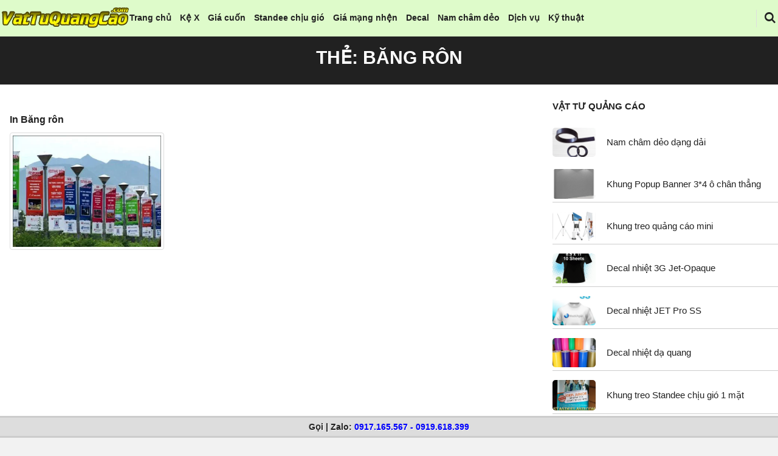

--- FILE ---
content_type: text/html; charset=UTF-8
request_url: https://vattuquangcao.com/tag/bang-ron/
body_size: 14272
content:
<!DOCTYPE html>
<html class="no-js" lang="vi">
<head>
<meta charset="UTF-8">
<meta name="viewport" content="width=device-width, initial-scale=1">
<link rel="profile" href="https://gmpg.org/xfn/11">
<meta name='robots' content='index, follow, max-image-preview:large, max-snippet:-1, max-video-preview:-1' />
<!-- This site is optimized with the Yoast SEO plugin v26.8 - https://yoast.com/product/yoast-seo-wordpress/ -->
<title>băng rôn - Vật Tư Quảng Cáo</title>
<meta name="description" content="băng rôn - Vật Tư Quảng Cáo - băng rôn tại Vật Tư Quảng Cáo" />
<link rel="canonical" href="https://vattuquangcao.com/tag/bang-ron/" />
<meta property="og:locale" content="vi_VN" />
<meta property="og:type" content="article" />
<meta property="og:title" content="băng rôn - Vật Tư Quảng Cáo" />
<meta property="og:description" content="băng rôn - Vật Tư Quảng Cáo - băng rôn tại Vật Tư Quảng Cáo" />
<meta property="og:url" content="https://vattuquangcao.com/tag/bang-ron/" />
<meta property="og:site_name" content="Vật Tư Quảng Cáo" />
<meta name="twitter:card" content="summary_large_image" />
<script type="application/ld+json" class="yoast-schema-graph">{"@context":"https://schema.org","@graph":[{"@type":"CollectionPage","@id":"https://vattuquangcao.com/tag/bang-ron/","url":"https://vattuquangcao.com/tag/bang-ron/","name":"băng rôn - Vật Tư Quảng Cáo","isPartOf":{"@id":"https://vattuquangcao.com/#website"},"primaryImageOfPage":{"@id":"https://vattuquangcao.com/tag/bang-ron/#primaryimage"},"image":{"@id":"https://vattuquangcao.com/tag/bang-ron/#primaryimage"},"thumbnailUrl":"https://vattuquangcao.com/wp-content/uploads/2014/11/dich-vu-treo-bang-ron-tron-goi.jpg","description":"băng rôn - Vật Tư Quảng Cáo - băng rôn tại Vật Tư Quảng Cáo","breadcrumb":{"@id":"https://vattuquangcao.com/tag/bang-ron/#breadcrumb"},"inLanguage":"vi"},{"@type":"ImageObject","inLanguage":"vi","@id":"https://vattuquangcao.com/tag/bang-ron/#primaryimage","url":"https://vattuquangcao.com/wp-content/uploads/2014/11/dich-vu-treo-bang-ron-tron-goi.jpg","contentUrl":"https://vattuquangcao.com/wp-content/uploads/2014/11/dich-vu-treo-bang-ron-tron-goi.jpg","width":450,"height":339},{"@type":"BreadcrumbList","@id":"https://vattuquangcao.com/tag/bang-ron/#breadcrumb","itemListElement":[{"@type":"ListItem","position":1,"name":"Vật Tư Quảng Cáo","item":"https://vattuquangcao.com/"},{"@type":"ListItem","position":2,"name":"băng rôn"}]},{"@type":"WebSite","@id":"https://vattuquangcao.com/#website","url":"https://vattuquangcao.com/","name":"Vật Tư Quảng Cáo","description":"","publisher":{"@id":"https://vattuquangcao.com/#organization"},"potentialAction":[{"@type":"SearchAction","target":{"@type":"EntryPoint","urlTemplate":"https://vattuquangcao.com/?s={search_term_string}"},"query-input":{"@type":"PropertyValueSpecification","valueRequired":true,"valueName":"search_term_string"}}],"inLanguage":"vi"},{"@type":"Organization","@id":"https://vattuquangcao.com/#organization","name":"Vật Tư Quảng Cáo","url":"https://vattuquangcao.com/","logo":{"@type":"ImageObject","inLanguage":"vi","@id":"https://vattuquangcao.com/#/schema/logo/image/","url":"https://vattuquangcao.com/wp-content/uploads/2020/06/logo-vattuquangcao.png","contentUrl":"https://vattuquangcao.com/wp-content/uploads/2020/06/logo-vattuquangcao.png","width":333,"height":56,"caption":"Vật Tư Quảng Cáo"},"image":{"@id":"https://vattuquangcao.com/#/schema/logo/image/"}}]}</script>
<!-- / Yoast SEO plugin. -->
<link rel="alternate" type="application/rss+xml" title="Dòng thông tin Vật Tư Quảng Cáo &raquo;" href="https://vattuquangcao.com/feed/" />
<link rel="alternate" type="application/rss+xml" title="Vật Tư Quảng Cáo &raquo; Dòng bình luận" href="https://vattuquangcao.com/comments/feed/" />
<link rel="alternate" type="application/rss+xml" title="Dòng thông tin cho Thẻ Vật Tư Quảng Cáo &raquo; băng rôn" href="https://vattuquangcao.com/tag/bang-ron/feed/" />
<style id='wp-img-auto-sizes-contain-inline-css'>
img:is([sizes=auto i],[sizes^="auto," i]){contain-intrinsic-size:3000px 1500px}
/*# sourceURL=wp-img-auto-sizes-contain-inline-css */
</style>
<!-- <link rel='stylesheet' id='pt-cv-public-style-css' href='https://vattuquangcao.com/wp-content/plugins/content-views-query-and-display-post-page/public/assets/css/cv.css?ver=4.3' media='all' /> -->
<!-- <link rel='stylesheet' id='pt-cv-public-pro-style-css' href='https://vattuquangcao.com/wp-content/plugins/pt-content-views-pro/public/assets/css/cvpro.min.css?ver=6.2' media='all' /> -->
<link rel="stylesheet" type="text/css" href="//vattuquangcao.com/wp-content/cache/wpfc-minified/9k0ypbdc/e53k9.css" media="all"/>
<style id='wp-block-library-inline-css'>
:root{--wp-block-synced-color:#7a00df;--wp-block-synced-color--rgb:122,0,223;--wp-bound-block-color:var(--wp-block-synced-color);--wp-editor-canvas-background:#ddd;--wp-admin-theme-color:#007cba;--wp-admin-theme-color--rgb:0,124,186;--wp-admin-theme-color-darker-10:#006ba1;--wp-admin-theme-color-darker-10--rgb:0,107,160.5;--wp-admin-theme-color-darker-20:#005a87;--wp-admin-theme-color-darker-20--rgb:0,90,135;--wp-admin-border-width-focus:2px}@media (min-resolution:192dpi){:root{--wp-admin-border-width-focus:1.5px}}.wp-element-button{cursor:pointer}:root .has-very-light-gray-background-color{background-color:#eee}:root .has-very-dark-gray-background-color{background-color:#313131}:root .has-very-light-gray-color{color:#eee}:root .has-very-dark-gray-color{color:#313131}:root .has-vivid-green-cyan-to-vivid-cyan-blue-gradient-background{background:linear-gradient(135deg,#00d084,#0693e3)}:root .has-purple-crush-gradient-background{background:linear-gradient(135deg,#34e2e4,#4721fb 50%,#ab1dfe)}:root .has-hazy-dawn-gradient-background{background:linear-gradient(135deg,#faaca8,#dad0ec)}:root .has-subdued-olive-gradient-background{background:linear-gradient(135deg,#fafae1,#67a671)}:root .has-atomic-cream-gradient-background{background:linear-gradient(135deg,#fdd79a,#004a59)}:root .has-nightshade-gradient-background{background:linear-gradient(135deg,#330968,#31cdcf)}:root .has-midnight-gradient-background{background:linear-gradient(135deg,#020381,#2874fc)}:root{--wp--preset--font-size--normal:16px;--wp--preset--font-size--huge:42px}.has-regular-font-size{font-size:1em}.has-larger-font-size{font-size:2.625em}.has-normal-font-size{font-size:var(--wp--preset--font-size--normal)}.has-huge-font-size{font-size:var(--wp--preset--font-size--huge)}.has-text-align-center{text-align:center}.has-text-align-left{text-align:left}.has-text-align-right{text-align:right}.has-fit-text{white-space:nowrap!important}#end-resizable-editor-section{display:none}.aligncenter{clear:both}.items-justified-left{justify-content:flex-start}.items-justified-center{justify-content:center}.items-justified-right{justify-content:flex-end}.items-justified-space-between{justify-content:space-between}.screen-reader-text{border:0;clip-path:inset(50%);height:1px;margin:-1px;overflow:hidden;padding:0;position:absolute;width:1px;word-wrap:normal!important}.screen-reader-text:focus{background-color:#ddd;clip-path:none;color:#444;display:block;font-size:1em;height:auto;left:5px;line-height:normal;padding:15px 23px 14px;text-decoration:none;top:5px;width:auto;z-index:100000}html :where(.has-border-color){border-style:solid}html :where([style*=border-top-color]){border-top-style:solid}html :where([style*=border-right-color]){border-right-style:solid}html :where([style*=border-bottom-color]){border-bottom-style:solid}html :where([style*=border-left-color]){border-left-style:solid}html :where([style*=border-width]){border-style:solid}html :where([style*=border-top-width]){border-top-style:solid}html :where([style*=border-right-width]){border-right-style:solid}html :where([style*=border-bottom-width]){border-bottom-style:solid}html :where([style*=border-left-width]){border-left-style:solid}html :where(img[class*=wp-image-]){height:auto;max-width:100%}:where(figure){margin:0 0 1em}html :where(.is-position-sticky){--wp-admin--admin-bar--position-offset:var(--wp-admin--admin-bar--height,0px)}@media screen and (max-width:600px){html :where(.is-position-sticky){--wp-admin--admin-bar--position-offset:0px}}
/*# sourceURL=wp-block-library-inline-css */
</style><style id='global-styles-inline-css'>
:root{--wp--preset--aspect-ratio--square: 1;--wp--preset--aspect-ratio--4-3: 4/3;--wp--preset--aspect-ratio--3-4: 3/4;--wp--preset--aspect-ratio--3-2: 3/2;--wp--preset--aspect-ratio--2-3: 2/3;--wp--preset--aspect-ratio--16-9: 16/9;--wp--preset--aspect-ratio--9-16: 9/16;--wp--preset--color--black: #000000;--wp--preset--color--cyan-bluish-gray: #abb8c3;--wp--preset--color--white: #ffffff;--wp--preset--color--pale-pink: #f78da7;--wp--preset--color--vivid-red: #cf2e2e;--wp--preset--color--luminous-vivid-orange: #ff6900;--wp--preset--color--luminous-vivid-amber: #fcb900;--wp--preset--color--light-green-cyan: #7bdcb5;--wp--preset--color--vivid-green-cyan: #00d084;--wp--preset--color--pale-cyan-blue: #8ed1fc;--wp--preset--color--vivid-cyan-blue: #0693e3;--wp--preset--color--vivid-purple: #9b51e0;--wp--preset--gradient--vivid-cyan-blue-to-vivid-purple: linear-gradient(135deg,rgb(6,147,227) 0%,rgb(155,81,224) 100%);--wp--preset--gradient--light-green-cyan-to-vivid-green-cyan: linear-gradient(135deg,rgb(122,220,180) 0%,rgb(0,208,130) 100%);--wp--preset--gradient--luminous-vivid-amber-to-luminous-vivid-orange: linear-gradient(135deg,rgb(252,185,0) 0%,rgb(255,105,0) 100%);--wp--preset--gradient--luminous-vivid-orange-to-vivid-red: linear-gradient(135deg,rgb(255,105,0) 0%,rgb(207,46,46) 100%);--wp--preset--gradient--very-light-gray-to-cyan-bluish-gray: linear-gradient(135deg,rgb(238,238,238) 0%,rgb(169,184,195) 100%);--wp--preset--gradient--cool-to-warm-spectrum: linear-gradient(135deg,rgb(74,234,220) 0%,rgb(151,120,209) 20%,rgb(207,42,186) 40%,rgb(238,44,130) 60%,rgb(251,105,98) 80%,rgb(254,248,76) 100%);--wp--preset--gradient--blush-light-purple: linear-gradient(135deg,rgb(255,206,236) 0%,rgb(152,150,240) 100%);--wp--preset--gradient--blush-bordeaux: linear-gradient(135deg,rgb(254,205,165) 0%,rgb(254,45,45) 50%,rgb(107,0,62) 100%);--wp--preset--gradient--luminous-dusk: linear-gradient(135deg,rgb(255,203,112) 0%,rgb(199,81,192) 50%,rgb(65,88,208) 100%);--wp--preset--gradient--pale-ocean: linear-gradient(135deg,rgb(255,245,203) 0%,rgb(182,227,212) 50%,rgb(51,167,181) 100%);--wp--preset--gradient--electric-grass: linear-gradient(135deg,rgb(202,248,128) 0%,rgb(113,206,126) 100%);--wp--preset--gradient--midnight: linear-gradient(135deg,rgb(2,3,129) 0%,rgb(40,116,252) 100%);--wp--preset--font-size--small: 13px;--wp--preset--font-size--medium: 20px;--wp--preset--font-size--large: 36px;--wp--preset--font-size--x-large: 42px;--wp--preset--spacing--20: 0.44rem;--wp--preset--spacing--30: 0.67rem;--wp--preset--spacing--40: 1rem;--wp--preset--spacing--50: 1.5rem;--wp--preset--spacing--60: 2.25rem;--wp--preset--spacing--70: 3.38rem;--wp--preset--spacing--80: 5.06rem;--wp--preset--shadow--natural: 6px 6px 9px rgba(0, 0, 0, 0.2);--wp--preset--shadow--deep: 12px 12px 50px rgba(0, 0, 0, 0.4);--wp--preset--shadow--sharp: 6px 6px 0px rgba(0, 0, 0, 0.2);--wp--preset--shadow--outlined: 6px 6px 0px -3px rgb(255, 255, 255), 6px 6px rgb(0, 0, 0);--wp--preset--shadow--crisp: 6px 6px 0px rgb(0, 0, 0);}:where(.is-layout-flex){gap: 0.5em;}:where(.is-layout-grid){gap: 0.5em;}body .is-layout-flex{display: flex;}.is-layout-flex{flex-wrap: wrap;align-items: center;}.is-layout-flex > :is(*, div){margin: 0;}body .is-layout-grid{display: grid;}.is-layout-grid > :is(*, div){margin: 0;}:where(.wp-block-columns.is-layout-flex){gap: 2em;}:where(.wp-block-columns.is-layout-grid){gap: 2em;}:where(.wp-block-post-template.is-layout-flex){gap: 1.25em;}:where(.wp-block-post-template.is-layout-grid){gap: 1.25em;}.has-black-color{color: var(--wp--preset--color--black) !important;}.has-cyan-bluish-gray-color{color: var(--wp--preset--color--cyan-bluish-gray) !important;}.has-white-color{color: var(--wp--preset--color--white) !important;}.has-pale-pink-color{color: var(--wp--preset--color--pale-pink) !important;}.has-vivid-red-color{color: var(--wp--preset--color--vivid-red) !important;}.has-luminous-vivid-orange-color{color: var(--wp--preset--color--luminous-vivid-orange) !important;}.has-luminous-vivid-amber-color{color: var(--wp--preset--color--luminous-vivid-amber) !important;}.has-light-green-cyan-color{color: var(--wp--preset--color--light-green-cyan) !important;}.has-vivid-green-cyan-color{color: var(--wp--preset--color--vivid-green-cyan) !important;}.has-pale-cyan-blue-color{color: var(--wp--preset--color--pale-cyan-blue) !important;}.has-vivid-cyan-blue-color{color: var(--wp--preset--color--vivid-cyan-blue) !important;}.has-vivid-purple-color{color: var(--wp--preset--color--vivid-purple) !important;}.has-black-background-color{background-color: var(--wp--preset--color--black) !important;}.has-cyan-bluish-gray-background-color{background-color: var(--wp--preset--color--cyan-bluish-gray) !important;}.has-white-background-color{background-color: var(--wp--preset--color--white) !important;}.has-pale-pink-background-color{background-color: var(--wp--preset--color--pale-pink) !important;}.has-vivid-red-background-color{background-color: var(--wp--preset--color--vivid-red) !important;}.has-luminous-vivid-orange-background-color{background-color: var(--wp--preset--color--luminous-vivid-orange) !important;}.has-luminous-vivid-amber-background-color{background-color: var(--wp--preset--color--luminous-vivid-amber) !important;}.has-light-green-cyan-background-color{background-color: var(--wp--preset--color--light-green-cyan) !important;}.has-vivid-green-cyan-background-color{background-color: var(--wp--preset--color--vivid-green-cyan) !important;}.has-pale-cyan-blue-background-color{background-color: var(--wp--preset--color--pale-cyan-blue) !important;}.has-vivid-cyan-blue-background-color{background-color: var(--wp--preset--color--vivid-cyan-blue) !important;}.has-vivid-purple-background-color{background-color: var(--wp--preset--color--vivid-purple) !important;}.has-black-border-color{border-color: var(--wp--preset--color--black) !important;}.has-cyan-bluish-gray-border-color{border-color: var(--wp--preset--color--cyan-bluish-gray) !important;}.has-white-border-color{border-color: var(--wp--preset--color--white) !important;}.has-pale-pink-border-color{border-color: var(--wp--preset--color--pale-pink) !important;}.has-vivid-red-border-color{border-color: var(--wp--preset--color--vivid-red) !important;}.has-luminous-vivid-orange-border-color{border-color: var(--wp--preset--color--luminous-vivid-orange) !important;}.has-luminous-vivid-amber-border-color{border-color: var(--wp--preset--color--luminous-vivid-amber) !important;}.has-light-green-cyan-border-color{border-color: var(--wp--preset--color--light-green-cyan) !important;}.has-vivid-green-cyan-border-color{border-color: var(--wp--preset--color--vivid-green-cyan) !important;}.has-pale-cyan-blue-border-color{border-color: var(--wp--preset--color--pale-cyan-blue) !important;}.has-vivid-cyan-blue-border-color{border-color: var(--wp--preset--color--vivid-cyan-blue) !important;}.has-vivid-purple-border-color{border-color: var(--wp--preset--color--vivid-purple) !important;}.has-vivid-cyan-blue-to-vivid-purple-gradient-background{background: var(--wp--preset--gradient--vivid-cyan-blue-to-vivid-purple) !important;}.has-light-green-cyan-to-vivid-green-cyan-gradient-background{background: var(--wp--preset--gradient--light-green-cyan-to-vivid-green-cyan) !important;}.has-luminous-vivid-amber-to-luminous-vivid-orange-gradient-background{background: var(--wp--preset--gradient--luminous-vivid-amber-to-luminous-vivid-orange) !important;}.has-luminous-vivid-orange-to-vivid-red-gradient-background{background: var(--wp--preset--gradient--luminous-vivid-orange-to-vivid-red) !important;}.has-very-light-gray-to-cyan-bluish-gray-gradient-background{background: var(--wp--preset--gradient--very-light-gray-to-cyan-bluish-gray) !important;}.has-cool-to-warm-spectrum-gradient-background{background: var(--wp--preset--gradient--cool-to-warm-spectrum) !important;}.has-blush-light-purple-gradient-background{background: var(--wp--preset--gradient--blush-light-purple) !important;}.has-blush-bordeaux-gradient-background{background: var(--wp--preset--gradient--blush-bordeaux) !important;}.has-luminous-dusk-gradient-background{background: var(--wp--preset--gradient--luminous-dusk) !important;}.has-pale-ocean-gradient-background{background: var(--wp--preset--gradient--pale-ocean) !important;}.has-electric-grass-gradient-background{background: var(--wp--preset--gradient--electric-grass) !important;}.has-midnight-gradient-background{background: var(--wp--preset--gradient--midnight) !important;}.has-small-font-size{font-size: var(--wp--preset--font-size--small) !important;}.has-medium-font-size{font-size: var(--wp--preset--font-size--medium) !important;}.has-large-font-size{font-size: var(--wp--preset--font-size--large) !important;}.has-x-large-font-size{font-size: var(--wp--preset--font-size--x-large) !important;}
/*# sourceURL=global-styles-inline-css */
</style>
<style id='classic-theme-styles-inline-css'>
/*! This file is auto-generated */
.wp-block-button__link{color:#fff;background-color:#32373c;border-radius:9999px;box-shadow:none;text-decoration:none;padding:calc(.667em + 2px) calc(1.333em + 2px);font-size:1.125em}.wp-block-file__button{background:#32373c;color:#fff;text-decoration:none}
/*# sourceURL=/wp-includes/css/classic-themes.min.css */
</style>
<!-- <link rel='stylesheet' id='wp-components-css' href='https://vattuquangcao.com/wp-includes/css/dist/components/style.min.css?ver=09fc97ac74da208565c1b8f0f423aa35' media='all' /> -->
<!-- <link rel='stylesheet' id='wp-preferences-css' href='https://vattuquangcao.com/wp-includes/css/dist/preferences/style.min.css?ver=09fc97ac74da208565c1b8f0f423aa35' media='all' /> -->
<!-- <link rel='stylesheet' id='wp-block-editor-css' href='https://vattuquangcao.com/wp-includes/css/dist/block-editor/style.min.css?ver=09fc97ac74da208565c1b8f0f423aa35' media='all' /> -->
<!-- <link rel='stylesheet' id='wp-reusable-blocks-css' href='https://vattuquangcao.com/wp-includes/css/dist/reusable-blocks/style.min.css?ver=09fc97ac74da208565c1b8f0f423aa35' media='all' /> -->
<!-- <link rel='stylesheet' id='wp-patterns-css' href='https://vattuquangcao.com/wp-includes/css/dist/patterns/style.min.css?ver=09fc97ac74da208565c1b8f0f423aa35' media='all' /> -->
<!-- <link rel='stylesheet' id='wp-editor-css' href='https://vattuquangcao.com/wp-includes/css/dist/editor/style.min.css?ver=09fc97ac74da208565c1b8f0f423aa35' media='all' /> -->
<!-- <link rel='stylesheet' id='drop_shadow_block-style-css-css' href='https://vattuquangcao.com/wp-content/plugins/drop-shadow-boxes/block/blocks.style.build.css?ver=1.7.14' media='all' /> -->
<!-- <link rel='stylesheet' id='ez-toc-css' href='https://vattuquangcao.com/wp-content/plugins/easy-table-of-contents/assets/css/screen.min.css?ver=2.0.80' media='all' /> -->
<link rel="stylesheet" type="text/css" href="//vattuquangcao.com/wp-content/cache/wpfc-minified/k25h9ql8/e4zjs.css" media="all"/>
<style id='ez-toc-inline-css'>
div#ez-toc-container .ez-toc-title {font-size: 120%;}div#ez-toc-container .ez-toc-title {font-weight: 500;}div#ez-toc-container ul li , div#ez-toc-container ul li a {font-size: 95%;}div#ez-toc-container ul li , div#ez-toc-container ul li a {font-weight: 500;}div#ez-toc-container nav ul ul li {font-size: 90%;}div#ez-toc-container {width: 96%;}.ez-toc-box-title {font-weight: bold; margin-bottom: 10px; text-align: center; text-transform: uppercase; letter-spacing: 1px; color: #666; padding-bottom: 5px;position:absolute;top:-4%;left:5%;background-color: inherit;transition: top 0.3s ease;}.ez-toc-box-title.toc-closed {top:-25%;}
.ez-toc-container-direction {direction: ltr;}.ez-toc-counter ul{counter-reset: item ;}.ez-toc-counter nav ul li a::before {content: counters(item, '.', decimal) '. ';display: inline-block;counter-increment: item;flex-grow: 0;flex-shrink: 0;margin-right: .2em; float: left; }.ez-toc-widget-direction {direction: ltr;}.ez-toc-widget-container ul{counter-reset: item ;}.ez-toc-widget-container nav ul li a::before {content: counters(item, '.', decimal) '. ';display: inline-block;counter-increment: item;flex-grow: 0;flex-shrink: 0;margin-right: .2em; float: left; }
/*# sourceURL=ez-toc-inline-css */
</style>
<!-- <link rel='stylesheet' id='outbuilt-style-css' href='https://vattuquangcao.com/wp-content/themes/outbuilt/style.css?ver=1.0.6' media='all' /> -->
<!-- <link rel='stylesheet' id='outbuilt-magnific-popup-css-css' href='https://vattuquangcao.com/wp-content/themes/outbuilt/assets/css/magnific-popup.css?ver=1.0.6' media='all' /> -->
<!-- <link rel='stylesheet' id='jquery-lazyloadxt-spinner-css-css' href='//vattuquangcao.com/wp-content/plugins/a3-lazy-load/assets/css/jquery.lazyloadxt.spinner.css?ver=09fc97ac74da208565c1b8f0f423aa35' media='all' /> -->
<!-- <link rel='stylesheet' id='a3a3_lazy_load-css' href='//vattuquangcao.com/wp-content/uploads/sass/a3_lazy_load.min.css?ver=1595045156' media='all' /> -->
<link rel="stylesheet" type="text/css" href="//vattuquangcao.com/wp-content/cache/wpfc-minified/ef9lr77m/btf8k.css" media="all"/>
<script src='//vattuquangcao.com/wp-content/cache/wpfc-minified/f3ycz935/btf8k.js' type="text/javascript"></script>
<!-- <script src="https://vattuquangcao.com/wp-includes/js/jquery/jquery.min.js?ver=3.7.1" id="jquery-core-js"></script> -->
<!-- <script src="https://vattuquangcao.com/wp-includes/js/jquery/jquery-migrate.min.js?ver=3.4.1" id="jquery-migrate-js"></script> -->
<script id="jquery-lazyloadxt-js-extra">
var a3_lazyload_params = {"apply_images":"1","apply_videos":"1"};
//# sourceURL=jquery-lazyloadxt-js-extra
</script>
<script src='//vattuquangcao.com/wp-content/cache/wpfc-minified/7y0verh0/btf8k.js' type="text/javascript"></script>
<!-- <script src="//vattuquangcao.com/wp-content/plugins/a3-lazy-load/assets/js/jquery.lazyloadxt.extra.min.js?ver=2.7.6" id="jquery-lazyloadxt-js"></script> -->
<!-- <script src="//vattuquangcao.com/wp-content/plugins/a3-lazy-load/assets/js/jquery.lazyloadxt.srcset.min.js?ver=2.7.6" id="jquery-lazyloadxt-srcset-js"></script> -->
<script id="jquery-lazyloadxt-extend-js-extra">
var a3_lazyload_extend_params = {"edgeY":"0","horizontal_container_classnames":""};
//# sourceURL=jquery-lazyloadxt-extend-js-extra
</script>
<script src='//vattuquangcao.com/wp-content/cache/wpfc-minified/dt23x3bg/btf8k.js' type="text/javascript"></script>
<!-- <script src="//vattuquangcao.com/wp-content/plugins/a3-lazy-load/assets/js/jquery.lazyloadxt.extend.js?ver=2.7.6" id="jquery-lazyloadxt-extend-js"></script> -->
<link rel="https://api.w.org/" href="https://vattuquangcao.com/wp-json/" /><link rel="alternate" title="JSON" type="application/json" href="https://vattuquangcao.com/wp-json/wp/v2/tags/198" /><link rel="icon" href="https://vattuquangcao.com/wp-content/uploads/2020/06/cropped-logo-onboom-333-32x32.png" sizes="32x32" />
<link rel="icon" href="https://vattuquangcao.com/wp-content/uploads/2020/06/cropped-logo-onboom-333-192x192.png" sizes="192x192" />
<link rel="apple-touch-icon" href="https://vattuquangcao.com/wp-content/uploads/2020/06/cropped-logo-onboom-333-180x180.png" />
<meta name="msapplication-TileImage" content="https://vattuquangcao.com/wp-content/uploads/2020/06/cropped-logo-onboom-333-270x270.png" />
<style id="wp-custom-css">
.site-header .container {
min-height: 6rem;
}
.featured-posts {
margin-bottom: 2rem;
}
.entry-meta, .events.list-style .event-meta, .events.grid-style .event-meta, .posts-grid.overlay-style .entry-header {
display: none;
}
.archive-header {
margin-bottom: 2rem;
min-height: 3rem;
padding: 1.5rem 0;
}
.content-area {
margin-bottom: 2rem;
max-width: 100% !important;
}
.site-content {
margin-bottom: -4rem;
}
.outbuilt-recent-posts .recent-posts-info {
display: none;
}
.outbuilt-recent-posts.classic li {
display: flex;
align-items: center;
justify-content: center;
border-top: 0;
}
table th, table td {
padding: 0.5rem 0.4rem;
text-align: left;
vertical-align: middle;
font-size: 14px;
border: 1px solid #ddd;
}
.widget li {
padding: .5rem 0;
border-bottom: 1px solid #ccc;
}
.widget.widget_text a, .widget.widget_custom_html a {
border-bottom: none;
}
.pt-cv-thumbnail.pull-left {
max-width: 60px !important;
margin-top: 10px !important;
}
.sidebar-footer {
padding: 2rem 0 0;
}
.right-sidebar .widget-area {
padding-left: 2rem;
}
.footer-box {
z-index: 8888;
position: fixed;
bottom: 0;
width: 100%;
right: 0;
left: 0;
height: auto;
display: block;
float: center;
text-align: center;
font-size: 14px;
color: #222;
text-shadow: -1px -1px 0px #ccc, 1px 1px 0px #fcfcfc, 1px 1px 0px #ccc;
font-weight: 600;
background-color: #ddd;
border-top: 3px solid #ccc;
border-bottom: 3px solid #ccc;
margin: 0;
padding: 1px 0;
}
.footer-text a {
color: white !important;
}		</style>
<style id="kirki-inline-styles">@media (min-width: 1200px){.container, .elementor-section.elementor-section-boxed > .elementor-container{max-width:128rem;}}.site-header{background-color:#defbca;}.site-title a{font-family:-apple-system, BlinkMacSystemFont, "Segoe UI", Roboto, Oxygen-Sans, Ubuntu, Cantarell, "Helvetica Neue", sans-serif!important;font-size:30px!important;font-weight:700;letter-spacing:0px!important;text-transform:uppercase!important;color:#212121!important;}.menu-primary-items a{font-family:-apple-system, BlinkMacSystemFont, "Segoe UI", Roboto, Oxygen-Sans, Ubuntu, Cantarell, "Helvetica Neue", sans-serif!important;font-size:14px!important;font-weight:700;letter-spacing:0px!important;}.menu-primary-items li{margin-right:1rem;}.menu-mobile-items a{font-family:-apple-system, BlinkMacSystemFont, "Segoe UI", Roboto, Oxygen-Sans, Ubuntu, Cantarell, "Helvetica Neue", sans-serif!important;font-size:14px!important;font-weight:700;letter-spacing:0px!important;text-transform:none!important;}.mobile-navigation .menu-mobile{background-color:#31610e;}.archive-header .archive-title{font-family:-apple-system, BlinkMacSystemFont, "Segoe UI", Roboto, Oxygen-Sans, Ubuntu, Cantarell, "Helvetica Neue", sans-serif;font-size:30px;font-weight:700;letter-spacing:0px;text-transform:uppercase;color:#ffffff;}#tribe-events-content a,.author-bio .author-social-links a:hover,.author-bio .description .name a:hover,.contact-info-widget.default i,.entry-content a,.entry-meta .sermon-speaker a,.entry-meta a:hover,.entry-meta a:visited:hover,.footer-text a,.logged-in-as a,.menu a:hover,.menu li.current-menu-item > a,.menu li:hover > a,.more-link,.more-link:visited,.outbuilt-recent-posts .recent-posts-comments a:hover,.pagination .page-numbers.current,.pagination .page-numbers:hover,.post-carousel .cat-links a,.post-featured .entry-title a:hover,.post-featured-grid .entry-title a:hover,.post-pagination .post-detail a,.post-slider .entry-title a:hover,.search-icon .search-toggle:hover,.search-icon .search-toggle:visited:hover,.sidebar-footer .widget a:hover,.sidebar-footer a:hover,.single-tribe_events a.tribe-events-gcal,.single-tribe_events a.tribe-events-gcal:hover,.single-tribe_events a.tribe-events-ical,.single-tribe_events a.tribe-events-ical:hover,.tag-links a,.tribe-events .tribe-events-c-ical__link,.tribe-events-back a:visited,.widget a:hover,.widget-tj-recent-posts .tj-recent-posts .recent-posts-comments a:hover,.woocommerce-account .woocommerce-MyAccount-navigation li.is-active a,.woocommerce-account .woocommerce-MyAccount-navigation li.is-active a:hover,a:hover,a:visited:hover{color:#2d6703;}.author-badge,.back-to-top,.button:focus,.button:hover,.cat-links.cat-bg a,.contact-info-widget li.skype a,.menu li.btn a,.mobile-navigation .menu-mobile,.percentage-type .review-bar .bar,.point-type .review-bar .bar,.review-heading,.review-score,.site-header-cart .cart-contents .count,.site-header-cart .woocommerce-mini-cart__buttons a.checkout,.site-header-cart .woocommerce-mini-cart__buttons a:hover,.site-header-cart .woocommerce-mini-cart__buttons a:visited:hover,.tribe-common .tribe-common-c-btn,.tribe-common .tribe-common-c-btn:hover,.tribe-common a.tribe-common-c-btn,.tribe-common a.tribe-common-c-btn:hover,.tribe-events .tribe-events-c-ical__link:hover,.wc-button-actions li i:hover,::-moz-selection,::selection,button.mfp-close:hover,button:focus,button:hover,input[type="button"]:focus,input[type="button"]:hover,input[type="reset"]:focus,input[type="reset"]:hover,input[type="submit"]:focus,input[type="submit"]:hover{background-color:#2d6703;}.menu .sub-menu li:hover,.more-link,.tribe-events .tribe-events-c-ical__link,.widget-title::after{border-color:#2d6703;}body{font-family:-apple-system, BlinkMacSystemFont, "Segoe UI", Roboto, Oxygen-Sans, Ubuntu, Cantarell, "Helvetica Neue", sans-serif;font-size:16px;font-weight:400;letter-spacing:0px;text-transform:none;}h1,h1 a,h1 a:visited,h2,h2 a,h2 a:visited,h3,h3 a,h3 a:visited,h4,h4 a,h4 a:visited,h5,h5 a,h5 a:visited,h6,h6 a,h6 a:visited{font-family:-apple-system, BlinkMacSystemFont, "Segoe UI", Roboto, Oxygen-Sans, Ubuntu, Cantarell, "Helvetica Neue", sans-serif;font-weight:700;letter-spacing:0px;text-transform:none;}.button,.contact-info-widget li.skype a,button,input[type="button"],input[type="reset"],input[type="submit"]{font-family:-apple-system, BlinkMacSystemFont, "Segoe UI", Roboto, Oxygen-Sans, Ubuntu, Cantarell, "Helvetica Neue", sans-serif;font-size:13px;font-weight:400;letter-spacing:0px;line-height:1;text-transform:uppercase;}.widget-title{font-family:-apple-system, BlinkMacSystemFont, "Segoe UI", Roboto, Oxygen-Sans, Ubuntu, Cantarell, "Helvetica Neue", sans-serif;font-size:15px;font-weight:700;letter-spacing:0px;text-transform:uppercase;color:#212121;}.sidebar-footer{background-color:#456f29;}.sidebar-footer .widget-title{font-family:-apple-system, BlinkMacSystemFont, "Segoe UI", Roboto, Oxygen-Sans, Ubuntu, Cantarell, "Helvetica Neue", sans-serif;font-size:15px;font-weight:700;letter-spacing:0px;text-transform:uppercase;color:#ffffff;}.copyright{font-family:-apple-system, BlinkMacSystemFont, "Segoe UI", Roboto, Oxygen-Sans, Ubuntu, Cantarell, "Helvetica Neue", sans-serif;font-size:13px;font-weight:400;letter-spacing:0px;text-transform:none;}</style><!-- <link rel='stylesheet' id='dropshadowboxes_css-css' href='https://vattuquangcao.com/wp-content/plugins/drop-shadow-boxes/css/dropshadowboxes.css?ver=1.7.14' media='all' /> -->
<link rel="stylesheet" type="text/css" href="//vattuquangcao.com/wp-content/cache/wpfc-minified/k2rtd3sh/btf8k.css" media="all"/>
</head>
<body data-rsssl=1 class="archive tag tag-bang-ron tag-198 wp-custom-logo wp-embed-responsive wp-theme-outbuilt outbuilt-theme full-width-container right-sidebar">
<div class="page-loading">
<div class="loader">
<svg class="circular" viewBox="25 25 50 50">
<circle class="path" cx="50" cy="50" r="20" fill="none" stroke-width="2" stroke-miterlimit="10" />
</svg>
</div>
</div>
<div id="page" class="site">
<nav class="mobile-navigation">
<a href="#" class="menu-mobile"><i class="icon-cancel"></i> Close Menu</a>
<div class="icon-navigation">
<form id="searchform-mobile" method="get" action="https://vattuquangcao.com/">
<input class="search-field" type="search" name="s" id="s" placeholder="Press enter to search &hellip;" autocomplete="off" value="" title="Search for:">
</form>
</div>
<ul id="menu-mobile-items" class="menu-mobile-items"><li id="menu-item-7" class="menu-item menu-item-type-custom menu-item-object-custom menu-item-home menu-item-7"><a href="https://vattuquangcao.com">Trang chủ</a></li>
<li id="menu-item-10" class="menu-item menu-item-type-taxonomy menu-item-object-category menu-item-10"><a href="https://vattuquangcao.com/v/vat-tu-quang-cao/ke-x/">Kệ X</a></li>
<li id="menu-item-9" class="menu-item menu-item-type-taxonomy menu-item-object-category menu-item-9"><a href="https://vattuquangcao.com/v/vat-tu-quang-cao/gia-cuon/">Giá cuốn</a></li>
<li id="menu-item-208" class="menu-item menu-item-type-taxonomy menu-item-object-category menu-item-208"><a href="https://vattuquangcao.com/v/vat-tu-quang-cao/standee-chiu-gio/">Standee chịu gió</a></li>
<li id="menu-item-327" class="menu-item menu-item-type-taxonomy menu-item-object-category menu-item-327"><a href="https://vattuquangcao.com/v/vat-tu-quang-cao/gia-mang-nhen-popup-banner/">Giá mạng nhện</a></li>
<li id="menu-item-321" class="menu-item menu-item-type-taxonomy menu-item-object-category menu-item-321"><a href="https://vattuquangcao.com/v/vat-tu-quang-cao/decal-2/">Decal</a></li>
<li id="menu-item-2354" class="menu-item menu-item-type-taxonomy menu-item-object-category menu-item-2354"><a href="https://vattuquangcao.com/v/vat-tu-quang-cao/nam-cham-deo/">Nam châm dẻo</a></li>
<li id="menu-item-2603" class="menu-item menu-item-type-taxonomy menu-item-object-category menu-item-2603"><a href="https://vattuquangcao.com/v/dich-vu/">Dịch vụ</a></li>
<li id="menu-item-2602" class="menu-item menu-item-type-taxonomy menu-item-object-category menu-item-2602"><a href="https://vattuquangcao.com/v/huong-dan-ky-thuat/">Kỹ thuật</a></li>
</ul>    </nav>
<div class="wide-container">
<header id="masthead" class="site-header">
<div class="container">
<div class="site-branding">
<div class="logo">
<a href="https://vattuquangcao.com" rel="home">
<img srcset="https://vattuquangcao.com/wp-content/uploads/2020/06/logo-vattuquangcao.png 2x" src="https://vattuquangcao.com/wp-content/uploads/2020/06/cropped-logo-vattuquangcao-2.png" alt="Vật Tư Quảng Cáo" />
</a>
</div>
</div>
<nav class="main-navigation" id="site-navigation">
<ul id="menu-primary-items" class="menu-primary-items menu"><li class="menu-item menu-item-type-custom menu-item-object-custom menu-item-home menu-item-7"><a href="https://vattuquangcao.com">Trang chủ</a></li>
<li class="menu-item menu-item-type-taxonomy menu-item-object-category menu-item-10"><a href="https://vattuquangcao.com/v/vat-tu-quang-cao/ke-x/">Kệ X</a></li>
<li class="menu-item menu-item-type-taxonomy menu-item-object-category menu-item-9"><a href="https://vattuquangcao.com/v/vat-tu-quang-cao/gia-cuon/">Giá cuốn</a></li>
<li class="menu-item menu-item-type-taxonomy menu-item-object-category menu-item-208"><a href="https://vattuquangcao.com/v/vat-tu-quang-cao/standee-chiu-gio/">Standee chịu gió</a></li>
<li class="menu-item menu-item-type-taxonomy menu-item-object-category menu-item-327"><a href="https://vattuquangcao.com/v/vat-tu-quang-cao/gia-mang-nhen-popup-banner/">Giá mạng nhện</a></li>
<li class="menu-item menu-item-type-taxonomy menu-item-object-category menu-item-321"><a href="https://vattuquangcao.com/v/vat-tu-quang-cao/decal-2/">Decal</a></li>
<li class="menu-item menu-item-type-taxonomy menu-item-object-category menu-item-2354"><a href="https://vattuquangcao.com/v/vat-tu-quang-cao/nam-cham-deo/">Nam châm dẻo</a></li>
<li class="menu-item menu-item-type-taxonomy menu-item-object-category menu-item-2603"><a href="https://vattuquangcao.com/v/dich-vu/">Dịch vụ</a></li>
<li class="menu-item menu-item-type-taxonomy menu-item-object-category menu-item-2602"><a href="https://vattuquangcao.com/v/huong-dan-ky-thuat/">Kỹ thuật</a></li>
</ul>
<a href="#" class="menu-mobile"><i class="icon-menu"></i></a>
<div class="right-navigation">
<div class="search-icon">
<a href="#search-overlay" class="search-toggle">
<i class="icon-search"></i>
</a>
</div>
</div>
</nav>
</div><!-- .container -->
</header><!-- #masthead -->
<div class="archive-header">
<div class="archive-content">
<h1 class="archive-title">Thẻ: <span>băng rôn</span></h1>                            </div>
</div><!-- .archive-header -->
<div id="content" class="site-content">
<div class="container">
<div id="primary" class="content-area">
<main id="main" class="site-main">
<div class="posts">
<div class='cvp-replayout post-000 post type-post status-publish format-standard has-post-thumbnail category-dich-vu tag-bang-ron tag-bang-ron-quang-cao tag-dich-vu-in-bang-ron-gia-re tag-dich-vu-in-bang-ron-quang-cao tag-in-bang-ron tag-in-bang-ron-gia-re entry'><div class="pt-cv-wrapper"><div class="pt-cv-view pt-cv-grid pt-cv-colsys pt-cv-same-height pt-cv-post-border" id="pt-cv-view-26793a3c19"><div data-id="pt-cv-page-1" class="pt-cv-page" data-cvc="3" data-cvct="3" data-cvcm="1"><div class="col-md-4 col-sm-4 col-xs-12 pt-cv-content-item pt-cv-1-col"  data-pid="378"><div class='pt-cv-ifield'><h2 class="pt-cv-title"><a href="https://vattuquangcao.com/in-bang-ron/" class="_self cvplbd" target="_self" >In Băng rôn</a></h2>
<a href="https://vattuquangcao.com/in-bang-ron/" class="_self pt-cv-href-thumbnail pt-cv-thumb-default cvplbd" target="_self" ><img width="400" height="300" src="https://vattuquangcao.com/wp-content/uploads/2014/11/dich-vu-treo-bang-ron-tron-goi-400x300.jpg" class="pt-cv-thumbnail img-thumbnail skip-lazy " alt="In Băng rôn" decoding="async" /></a></div></div></div></div></div>			<style type="text/css" id="pt-cv-inline-style-c113a6a3u4">#pt-cv-view-26793a3c19.pt-cv-post-border { margin: 0; border-top-width: 1px; border-left-width: 1px }
#pt-cv-view-26793a3c19.pt-cv-post-border { margin: 0; border-top-style: solid; border-left-style: solid }
#pt-cv-view-26793a3c19.pt-cv-post-border { margin: 0; border-top-color: #ffffff; border-left-color: #ffffff }
#pt-cv-view-26793a3c19.pt-cv-post-border .pt-cv-content-item   { border-right-width: 1px; border-bottom-width: 1px; border-right-style: solid; border-bottom-style: solid; border-right-color: #ffffff; border-bottom-color: #ffffff; }
#pt-cv-view-26793a3c19 .pt-cv-title a, #pt-cv-view-26793a3c19  .panel-title { font-size: 16px !important; line-height: 1.3 !important; font-weight: 600 !important; }
@media (min-width: 768px) and (max-width: 991px) {#pt-cv-view-26793a3c19 .pt-cv-title a, #pt-cv-view-26793a3c19  .panel-title { font-size: 14px !important }}
@media (max-width: 767px) {#pt-cv-view-26793a3c19 .pt-cv-title a, #pt-cv-view-26793a3c19  .panel-title { font-size: 13px !important }}
#pt-cv-view-26793a3c19 .pt-cv-readmore  { color: #ffffff !important; background-color: #00aeef !important; }
#pt-cv-view-26793a3c19  + .pt-cv-pagination-wrapper .pt-cv-more , #pt-cv-view-26793a3c19  + .pt-cv-pagination-wrapper .pagination .active a, .pt-cv-pagination[data-sid='26793a3c19'] .active a { color: #ffffff !important; background-color: #000000 !important; }</style>
</div>
</main><!-- #main -->
</div><!-- #primary -->
<div id="secondary" class="widget-area" aria-label="Primary Sidebar">
<aside id="outbuilt_recent_posts-2" class="widget widget-outbuilt-recent-posts recent-posts-widget"><h3 class="widget-title module-title">Vật tư quảng cáo</h3>
<ul class="outbuilt-recent-posts classic">
<li class="clr">
<a href="https://vattuquangcao.com/nam-cham-deo-dang-dai/" title="Nam châm dẻo dạng dải" class="recent-posts-thumbnail">
<img width="320" height="220" src="//vattuquangcao.com/wp-content/plugins/a3-lazy-load/assets/images/lazy_placeholder.gif" data-lazy-type="image" data-src="https://vattuquangcao.com/wp-content/uploads/2014/11/záwefq-320x220.gif" class="lazy lazy-hidden attachment-thumbnail size-thumbnail wp-post-image" alt="Nam châm dẻo dạng dải" decoding="async" loading="lazy" /><noscript><img width="320" height="220" src="//vattuquangcao.com/wp-content/plugins/a3-lazy-load/assets/images/lazy_placeholder.gif" data-lazy-type="image" data-src="https://vattuquangcao.com/wp-content/uploads/2014/11/záwefq-320x220.gif" class="lazy lazy-hidden attachment-thumbnail size-thumbnail wp-post-image" alt="Nam châm dẻo dạng dải" decoding="async" loading="lazy" /><noscript><img width="320" height="220" src="https://vattuquangcao.com/wp-content/uploads/2014/11/záwefq-320x220.gif" class="attachment-thumbnail size-thumbnail wp-post-image" alt="Nam châm dẻo dạng dải" decoding="async" loading="lazy" /></noscript></noscript>                            </a>
<div class="recent-posts-details clr">
<div class="recent-posts-details-inner clr">
<a href="https://vattuquangcao.com/nam-cham-deo-dang-dai/" title="Nam châm dẻo dạng dải" class="recent-posts-title">Nam châm dẻo dạng dải</a>
<div class="recent-posts-info clr">
<div class="recent-posts-date">11 năm</div>
<div class="recent-posts-comments"><span class="sep">/</span><a href="https://vattuquangcao.com/nam-cham-deo-dang-dai/#respond">0 Comments</a></div>
</div>
</div>
</div>
</li>
<li class="clr">
<a href="https://vattuquangcao.com/khung-popup-banner-34-o-chan-thang/" title="Khung Popup Banner 3*4 ô chân thẳng" class="recent-posts-thumbnail">
<img width="320" height="220" src="//vattuquangcao.com/wp-content/plugins/a3-lazy-load/assets/images/lazy_placeholder.gif" data-lazy-type="image" data-src="https://vattuquangcao.com/wp-content/uploads/2014/11/dsp1129-10ft-fabric-coyote-pop-up-display-straight-lg-1-320x220.jpg" class="lazy lazy-hidden attachment-thumbnail size-thumbnail wp-post-image" alt="Khung Popup Banner 3*4 ô chân thẳng" decoding="async" loading="lazy" /><noscript><img width="320" height="220" src="//vattuquangcao.com/wp-content/plugins/a3-lazy-load/assets/images/lazy_placeholder.gif" data-lazy-type="image" data-src="https://vattuquangcao.com/wp-content/uploads/2014/11/dsp1129-10ft-fabric-coyote-pop-up-display-straight-lg-1-320x220.jpg" class="lazy lazy-hidden attachment-thumbnail size-thumbnail wp-post-image" alt="Khung Popup Banner 3*4 ô chân thẳng" decoding="async" loading="lazy" /><noscript><img width="320" height="220" src="https://vattuquangcao.com/wp-content/uploads/2014/11/dsp1129-10ft-fabric-coyote-pop-up-display-straight-lg-1-320x220.jpg" class="attachment-thumbnail size-thumbnail wp-post-image" alt="Khung Popup Banner 3*4 ô chân thẳng" decoding="async" loading="lazy" /></noscript></noscript>                            </a>
<div class="recent-posts-details clr">
<div class="recent-posts-details-inner clr">
<a href="https://vattuquangcao.com/khung-popup-banner-34-o-chan-thang/" title="Khung Popup Banner 3*4 ô chân thẳng" class="recent-posts-title">Khung Popup Banner 3*4 ô chân thẳng</a>
<div class="recent-posts-info clr">
<div class="recent-posts-date">11 năm</div>
<div class="recent-posts-comments"><span class="sep">/</span><a href="https://vattuquangcao.com/khung-popup-banner-34-o-chan-thang/#respond">0 Comments</a></div>
</div>
</div>
</div>
</li>
<li class="clr">
<a href="https://vattuquangcao.com/khung-treo-quang-cao-mini/" title="Khung treo quảng cáo mini" class="recent-posts-thumbnail">
<img width="320" height="220" src="//vattuquangcao.com/wp-content/plugins/a3-lazy-load/assets/images/lazy_placeholder.gif" data-lazy-type="image" data-src="https://vattuquangcao.com/wp-content/uploads/2014/11/standee-tranh-1-320x220.jpg" class="lazy lazy-hidden attachment-thumbnail size-thumbnail wp-post-image" alt="Khung treo quảng cáo mini" decoding="async" loading="lazy" /><noscript><img width="320" height="220" src="//vattuquangcao.com/wp-content/plugins/a3-lazy-load/assets/images/lazy_placeholder.gif" data-lazy-type="image" data-src="https://vattuquangcao.com/wp-content/uploads/2014/11/standee-tranh-1-320x220.jpg" class="lazy lazy-hidden attachment-thumbnail size-thumbnail wp-post-image" alt="Khung treo quảng cáo mini" decoding="async" loading="lazy" /><noscript><img width="320" height="220" src="https://vattuquangcao.com/wp-content/uploads/2014/11/standee-tranh-1-320x220.jpg" class="attachment-thumbnail size-thumbnail wp-post-image" alt="Khung treo quảng cáo mini" decoding="async" loading="lazy" /></noscript></noscript>                            </a>
<div class="recent-posts-details clr">
<div class="recent-posts-details-inner clr">
<a href="https://vattuquangcao.com/khung-treo-quang-cao-mini/" title="Khung treo quảng cáo mini" class="recent-posts-title">Khung treo quảng cáo mini</a>
<div class="recent-posts-info clr">
<div class="recent-posts-date">11 năm</div>
<div class="recent-posts-comments"><span class="sep">/</span><a href="https://vattuquangcao.com/khung-treo-quang-cao-mini/#respond">0 Comments</a></div>
</div>
</div>
</div>
</li>
<li class="clr">
<a href="https://vattuquangcao.com/decal-nhiet-3g-jet-opaque/" title="Decal nhiệt 3G Jet-Opaque" class="recent-posts-thumbnail">
<img width="320" height="220" src="//vattuquangcao.com/wp-content/plugins/a3-lazy-load/assets/images/lazy_placeholder.gif" data-lazy-type="image" data-src="https://vattuquangcao.com/wp-content/uploads/2014/11/bvdbvdf-320x220.gif" class="lazy lazy-hidden attachment-thumbnail size-thumbnail wp-post-image" alt="Decal nhiệt 3G Jet-Opaque" decoding="async" loading="lazy" /><noscript><img width="320" height="220" src="//vattuquangcao.com/wp-content/plugins/a3-lazy-load/assets/images/lazy_placeholder.gif" data-lazy-type="image" data-src="https://vattuquangcao.com/wp-content/uploads/2014/11/bvdbvdf-320x220.gif" class="lazy lazy-hidden attachment-thumbnail size-thumbnail wp-post-image" alt="Decal nhiệt 3G Jet-Opaque" decoding="async" loading="lazy" /><noscript><img width="320" height="220" src="https://vattuquangcao.com/wp-content/uploads/2014/11/bvdbvdf-320x220.gif" class="attachment-thumbnail size-thumbnail wp-post-image" alt="Decal nhiệt 3G Jet-Opaque" decoding="async" loading="lazy" /></noscript></noscript>                            </a>
<div class="recent-posts-details clr">
<div class="recent-posts-details-inner clr">
<a href="https://vattuquangcao.com/decal-nhiet-3g-jet-opaque/" title="Decal nhiệt 3G Jet-Opaque" class="recent-posts-title">Decal nhiệt 3G Jet-Opaque</a>
<div class="recent-posts-info clr">
<div class="recent-posts-date">11 năm</div>
<div class="recent-posts-comments"><span class="sep">/</span><a href="https://vattuquangcao.com/decal-nhiet-3g-jet-opaque/#respond">0 Comments</a></div>
</div>
</div>
</div>
</li>
<li class="clr">
<a href="https://vattuquangcao.com/decal-nhiet-jet-pro-ss/" title="Decal nhiệt JET Pro SS" class="recent-posts-thumbnail">
<img width="320" height="220" src="//vattuquangcao.com/wp-content/plugins/a3-lazy-load/assets/images/lazy_placeholder.gif" data-lazy-type="image" data-src="https://vattuquangcao.com/wp-content/uploads/2014/11/Decal-nhiệt-JET-Pro-SS-2-320x220.jpg" class="lazy lazy-hidden attachment-thumbnail size-thumbnail wp-post-image" alt="Decal nhiệt JET Pro SS" decoding="async" loading="lazy" /><noscript><img width="320" height="220" src="//vattuquangcao.com/wp-content/plugins/a3-lazy-load/assets/images/lazy_placeholder.gif" data-lazy-type="image" data-src="https://vattuquangcao.com/wp-content/uploads/2014/11/Decal-nhiệt-JET-Pro-SS-2-320x220.jpg" class="lazy lazy-hidden attachment-thumbnail size-thumbnail wp-post-image" alt="Decal nhiệt JET Pro SS" decoding="async" loading="lazy" /><noscript><img width="320" height="220" src="https://vattuquangcao.com/wp-content/uploads/2014/11/Decal-nhiệt-JET-Pro-SS-2-320x220.jpg" class="attachment-thumbnail size-thumbnail wp-post-image" alt="Decal nhiệt JET Pro SS" decoding="async" loading="lazy" /></noscript></noscript>                            </a>
<div class="recent-posts-details clr">
<div class="recent-posts-details-inner clr">
<a href="https://vattuquangcao.com/decal-nhiet-jet-pro-ss/" title="Decal nhiệt JET Pro SS" class="recent-posts-title">Decal nhiệt JET Pro SS</a>
<div class="recent-posts-info clr">
<div class="recent-posts-date">11 năm</div>
<div class="recent-posts-comments"><span class="sep">/</span><a href="https://vattuquangcao.com/decal-nhiet-jet-pro-ss/#respond">0 Comments</a></div>
</div>
</div>
</div>
</li>
<li class="clr">
<a href="https://vattuquangcao.com/decal-nhiet-da-quang/" title="Decal nhiệt dạ quang" class="recent-posts-thumbnail">
<img width="320" height="220" src="//vattuquangcao.com/wp-content/plugins/a3-lazy-load/assets/images/lazy_placeholder.gif" data-lazy-type="image" data-src="https://vattuquangcao.com/wp-content/uploads/2014/11/dscn2919_1374978498-320x220.jpg" class="lazy lazy-hidden attachment-thumbnail size-thumbnail wp-post-image" alt="Decal nhiệt dạ quang" decoding="async" loading="lazy" /><noscript><img width="320" height="220" src="//vattuquangcao.com/wp-content/plugins/a3-lazy-load/assets/images/lazy_placeholder.gif" data-lazy-type="image" data-src="https://vattuquangcao.com/wp-content/uploads/2014/11/dscn2919_1374978498-320x220.jpg" class="lazy lazy-hidden attachment-thumbnail size-thumbnail wp-post-image" alt="Decal nhiệt dạ quang" decoding="async" loading="lazy" /><noscript><img width="320" height="220" src="https://vattuquangcao.com/wp-content/uploads/2014/11/dscn2919_1374978498-320x220.jpg" class="attachment-thumbnail size-thumbnail wp-post-image" alt="Decal nhiệt dạ quang" decoding="async" loading="lazy" /></noscript></noscript>                            </a>
<div class="recent-posts-details clr">
<div class="recent-posts-details-inner clr">
<a href="https://vattuquangcao.com/decal-nhiet-da-quang/" title="Decal nhiệt dạ quang" class="recent-posts-title">Decal nhiệt dạ quang</a>
<div class="recent-posts-info clr">
<div class="recent-posts-date">11 năm</div>
<div class="recent-posts-comments"><span class="sep">/</span><a href="https://vattuquangcao.com/decal-nhiet-da-quang/#respond">0 Comments</a></div>
</div>
</div>
</div>
</li>
<li class="clr">
<a href="https://vattuquangcao.com/khung-treo-standee-chiu-gio-1-mat/" title="Khung treo Standee chịu gió 1 mặt" class="recent-posts-thumbnail">
<img width="310" height="220" src="//vattuquangcao.com/wp-content/plugins/a3-lazy-load/assets/images/lazy_placeholder.gif" data-lazy-type="image" data-src="https://vattuquangcao.com/wp-content/uploads/2013/11/standee_chiu_gio_1mat-310x220.jpg" class="lazy lazy-hidden attachment-thumbnail size-thumbnail wp-post-image" alt="Khung treo Standee chịu gió 1 mặt" decoding="async" loading="lazy" /><noscript><img width="310" height="220" src="//vattuquangcao.com/wp-content/plugins/a3-lazy-load/assets/images/lazy_placeholder.gif" data-lazy-type="image" data-src="https://vattuquangcao.com/wp-content/uploads/2013/11/standee_chiu_gio_1mat-310x220.jpg" class="lazy lazy-hidden attachment-thumbnail size-thumbnail wp-post-image" alt="Khung treo Standee chịu gió 1 mặt" decoding="async" loading="lazy" /><noscript><img width="310" height="220" src="https://vattuquangcao.com/wp-content/uploads/2013/11/standee_chiu_gio_1mat-310x220.jpg" class="attachment-thumbnail size-thumbnail wp-post-image" alt="Khung treo Standee chịu gió 1 mặt" decoding="async" loading="lazy" /></noscript></noscript>                            </a>
<div class="recent-posts-details clr">
<div class="recent-posts-details-inner clr">
<a href="https://vattuquangcao.com/khung-treo-standee-chiu-gio-1-mat/" title="Khung treo Standee chịu gió 1 mặt" class="recent-posts-title">Khung treo Standee chịu gió 1 mặt</a>
<div class="recent-posts-info clr">
<div class="recent-posts-date">12 năm</div>
<div class="recent-posts-comments"><span class="sep">/</span><a href="https://vattuquangcao.com/khung-treo-standee-chiu-gio-1-mat/#comments">2 Comments</a></div>
</div>
</div>
</div>
</li>
<li class="clr">
<a href="https://vattuquangcao.com/nam-cham-deo-mau-trang/" title="Nam châm dẻo màu trắng" class="recent-posts-thumbnail">
<img width="320" height="220" src="//vattuquangcao.com/wp-content/plugins/a3-lazy-load/assets/images/lazy_placeholder.gif" data-lazy-type="image" data-src="https://vattuquangcao.com/wp-content/uploads/2014/11/MAGNETIC-ROLL1-320x220.jpg" class="lazy lazy-hidden attachment-thumbnail size-thumbnail wp-post-image" alt="Nam châm dẻo màu trắng" decoding="async" loading="lazy" /><noscript><img width="320" height="220" src="//vattuquangcao.com/wp-content/plugins/a3-lazy-load/assets/images/lazy_placeholder.gif" data-lazy-type="image" data-src="https://vattuquangcao.com/wp-content/uploads/2014/11/MAGNETIC-ROLL1-320x220.jpg" class="lazy lazy-hidden attachment-thumbnail size-thumbnail wp-post-image" alt="Nam châm dẻo màu trắng" decoding="async" loading="lazy" /><noscript><img width="320" height="220" src="https://vattuquangcao.com/wp-content/uploads/2014/11/MAGNETIC-ROLL1-320x220.jpg" class="attachment-thumbnail size-thumbnail wp-post-image" alt="Nam châm dẻo màu trắng" decoding="async" loading="lazy" /></noscript></noscript>                            </a>
<div class="recent-posts-details clr">
<div class="recent-posts-details-inner clr">
<a href="https://vattuquangcao.com/nam-cham-deo-mau-trang/" title="Nam châm dẻo màu trắng" class="recent-posts-title">Nam châm dẻo màu trắng</a>
<div class="recent-posts-info clr">
<div class="recent-posts-date">11 năm</div>
<div class="recent-posts-comments"><span class="sep">/</span><a href="https://vattuquangcao.com/nam-cham-deo-mau-trang/#respond">0 Comments</a></div>
</div>
</div>
</div>
</li>
<li class="clr">
<a href="https://vattuquangcao.com/gia-banner-chu-l/" title="Giá, banner chữ L" class="recent-posts-thumbnail">
<img width="320" height="220" src="//vattuquangcao.com/wp-content/plugins/a3-lazy-load/assets/images/lazy_placeholder.gif" data-lazy-type="image" data-src="https://vattuquangcao.com/wp-content/uploads/2014/11/L_banner_stand_zoom-320x220.jpg" class="lazy lazy-hidden attachment-thumbnail size-thumbnail wp-post-image" alt="Giá, banner chữ L" decoding="async" loading="lazy" /><noscript><img width="320" height="220" src="//vattuquangcao.com/wp-content/plugins/a3-lazy-load/assets/images/lazy_placeholder.gif" data-lazy-type="image" data-src="https://vattuquangcao.com/wp-content/uploads/2014/11/L_banner_stand_zoom-320x220.jpg" class="lazy lazy-hidden attachment-thumbnail size-thumbnail wp-post-image" alt="Giá, banner chữ L" decoding="async" loading="lazy" /><noscript><img width="320" height="220" src="https://vattuquangcao.com/wp-content/uploads/2014/11/L_banner_stand_zoom-320x220.jpg" class="attachment-thumbnail size-thumbnail wp-post-image" alt="Giá, banner chữ L" decoding="async" loading="lazy" /></noscript></noscript>                            </a>
<div class="recent-posts-details clr">
<div class="recent-posts-details-inner clr">
<a href="https://vattuquangcao.com/gia-banner-chu-l/" title="Giá, banner chữ L" class="recent-posts-title">Giá, banner chữ L</a>
<div class="recent-posts-info clr">
<div class="recent-posts-date">11 năm</div>
<div class="recent-posts-comments"><span class="sep">/</span><a href="https://vattuquangcao.com/gia-banner-chu-l/#respond">0 Comments</a></div>
</div>
</div>
</div>
</li>
<li class="clr">
<a href="https://vattuquangcao.com/standy-standee-ke-gia-banner-a6/" title="Standy &#8211; Standee &#8211; Kệ X &#8211; Giá X &#8211; X banner A6" class="recent-posts-thumbnail">
<img width="320" height="220" src="//vattuquangcao.com/wp-content/plugins/a3-lazy-load/assets/images/lazy_placeholder.gif" data-lazy-type="image" data-src="https://vattuquangcao.com/wp-content/uploads/2013/04/standy_A6-320x220.jpg" class="lazy lazy-hidden attachment-thumbnail size-thumbnail wp-post-image" alt="Standy &#8211; Standee &#8211; Kệ X &#8211; Giá X &#8211; X banner A6" decoding="async" loading="lazy" /><noscript><img width="320" height="220" src="//vattuquangcao.com/wp-content/plugins/a3-lazy-load/assets/images/lazy_placeholder.gif" data-lazy-type="image" data-src="https://vattuquangcao.com/wp-content/uploads/2013/04/standy_A6-320x220.jpg" class="lazy lazy-hidden attachment-thumbnail size-thumbnail wp-post-image" alt="Standy &#8211; Standee &#8211; Kệ X &#8211; Giá X &#8211; X banner A6" decoding="async" loading="lazy" /><noscript><img width="320" height="220" src="https://vattuquangcao.com/wp-content/uploads/2013/04/standy_A6-320x220.jpg" class="attachment-thumbnail size-thumbnail wp-post-image" alt="Standy &#8211; Standee &#8211; Kệ X &#8211; Giá X &#8211; X banner A6" decoding="async" loading="lazy" /></noscript></noscript>                            </a>
<div class="recent-posts-details clr">
<div class="recent-posts-details-inner clr">
<a href="https://vattuquangcao.com/standy-standee-ke-gia-banner-a6/" title="Standy &#8211; Standee &#8211; Kệ X &#8211; Giá X &#8211; X banner A6" class="recent-posts-title">Standy &#8211; Standee &#8211; Kệ X &#8211; Giá X &#8211; X banner A6</a>
<div class="recent-posts-info clr">
<div class="recent-posts-date">13 năm</div>
<div class="recent-posts-comments"><span class="sep">/</span><a href="https://vattuquangcao.com/standy-standee-ke-gia-banner-a6/#respond">0 Comments</a></div>
</div>
</div>
</div>
</li>
<li class="clr">
<a href="https://vattuquangcao.com/banner-cuon-nhua-mot-mat/" title="Banner cuốn nhựa một mặt" class="recent-posts-thumbnail">
<img width="320" height="220" src="//vattuquangcao.com/wp-content/plugins/a3-lazy-load/assets/images/lazy_placeholder.gif" data-lazy-type="image" data-src="https://vattuquangcao.com/wp-content/uploads/2014/11/avecto-rollup-banners-320x220.jpg" class="lazy lazy-hidden attachment-thumbnail size-thumbnail wp-post-image" alt="Banner cuốn nhựa một mặt" decoding="async" loading="lazy" /><noscript><img width="320" height="220" src="//vattuquangcao.com/wp-content/plugins/a3-lazy-load/assets/images/lazy_placeholder.gif" data-lazy-type="image" data-src="https://vattuquangcao.com/wp-content/uploads/2014/11/avecto-rollup-banners-320x220.jpg" class="lazy lazy-hidden attachment-thumbnail size-thumbnail wp-post-image" alt="Banner cuốn nhựa một mặt" decoding="async" loading="lazy" /><noscript><img width="320" height="220" src="https://vattuquangcao.com/wp-content/uploads/2014/11/avecto-rollup-banners-320x220.jpg" class="attachment-thumbnail size-thumbnail wp-post-image" alt="Banner cuốn nhựa một mặt" decoding="async" loading="lazy" /></noscript></noscript>                            </a>
<div class="recent-posts-details clr">
<div class="recent-posts-details-inner clr">
<a href="https://vattuquangcao.com/banner-cuon-nhua-mot-mat/" title="Banner cuốn nhựa một mặt" class="recent-posts-title">Banner cuốn nhựa một mặt</a>
<div class="recent-posts-info clr">
<div class="recent-posts-date">11 năm</div>
<div class="recent-posts-comments"><span class="sep">/</span><a href="https://vattuquangcao.com/banner-cuon-nhua-mot-mat/#respond">0 Comments</a></div>
</div>
</div>
</div>
</li>
<li class="clr">
<a href="https://vattuquangcao.com/standy-standee-banner-ke-x-gia-x-a5/" title="Standy (Standee, X banner, kệ X, Giá X) A5" class="recent-posts-thumbnail">
<img width="320" height="220" src="//vattuquangcao.com/wp-content/plugins/a3-lazy-load/assets/images/lazy_placeholder.gif" data-lazy-type="image" data-src="https://vattuquangcao.com/wp-content/uploads/2013/04/reklame_banner_beurspromotie_aandachttrekker_printwerk_dk007-320x220.jpg" class="lazy lazy-hidden attachment-thumbnail size-thumbnail wp-post-image" alt="Standy (Standee, X banner, kệ X, Giá X) A5" decoding="async" loading="lazy" /><noscript><img width="320" height="220" src="//vattuquangcao.com/wp-content/plugins/a3-lazy-load/assets/images/lazy_placeholder.gif" data-lazy-type="image" data-src="https://vattuquangcao.com/wp-content/uploads/2013/04/reklame_banner_beurspromotie_aandachttrekker_printwerk_dk007-320x220.jpg" class="lazy lazy-hidden attachment-thumbnail size-thumbnail wp-post-image" alt="Standy (Standee, X banner, kệ X, Giá X) A5" decoding="async" loading="lazy" /><noscript><img width="320" height="220" src="https://vattuquangcao.com/wp-content/uploads/2013/04/reklame_banner_beurspromotie_aandachttrekker_printwerk_dk007-320x220.jpg" class="attachment-thumbnail size-thumbnail wp-post-image" alt="Standy (Standee, X banner, kệ X, Giá X) A5" decoding="async" loading="lazy" /></noscript></noscript>                            </a>
<div class="recent-posts-details clr">
<div class="recent-posts-details-inner clr">
<a href="https://vattuquangcao.com/standy-standee-banner-ke-x-gia-x-a5/" title="Standy (Standee, X banner, kệ X, Giá X) A5" class="recent-posts-title">Standy (Standee, X banner, kệ X, Giá X) A5</a>
<div class="recent-posts-info clr">
<div class="recent-posts-date">13 năm</div>
<div class="recent-posts-comments"><span class="sep">/</span><a href="https://vattuquangcao.com/standy-standee-banner-ke-x-gia-x-a5/#respond">0 Comments</a></div>
</div>
</div>
</div>
</li>
<li class="clr">
<a href="https://vattuquangcao.com/khung-popup-banner-33-o-chan-cong/" title="Khung Popup Banner 3*3 ô chân cong" class="recent-posts-thumbnail">
<img width="320" height="220" src="//vattuquangcao.com/wp-content/plugins/a3-lazy-load/assets/images/lazy_placeholder.gif" data-lazy-type="image" data-src="https://vattuquangcao.com/wp-content/uploads/2014/11/201210090907_khung_gia_xep_3_o_gia_pop_up-320x220.jpg" class="lazy lazy-hidden attachment-thumbnail size-thumbnail wp-post-image" alt="Khung Popup Banner 3*3 ô chân cong" decoding="async" loading="lazy" /><noscript><img width="320" height="220" src="//vattuquangcao.com/wp-content/plugins/a3-lazy-load/assets/images/lazy_placeholder.gif" data-lazy-type="image" data-src="https://vattuquangcao.com/wp-content/uploads/2014/11/201210090907_khung_gia_xep_3_o_gia_pop_up-320x220.jpg" class="lazy lazy-hidden attachment-thumbnail size-thumbnail wp-post-image" alt="Khung Popup Banner 3*3 ô chân cong" decoding="async" loading="lazy" /><noscript><img width="320" height="220" src="https://vattuquangcao.com/wp-content/uploads/2014/11/201210090907_khung_gia_xep_3_o_gia_pop_up-320x220.jpg" class="attachment-thumbnail size-thumbnail wp-post-image" alt="Khung Popup Banner 3*3 ô chân cong" decoding="async" loading="lazy" /></noscript></noscript>                            </a>
<div class="recent-posts-details clr">
<div class="recent-posts-details-inner clr">
<a href="https://vattuquangcao.com/khung-popup-banner-33-o-chan-cong/" title="Khung Popup Banner 3*3 ô chân cong" class="recent-posts-title">Khung Popup Banner 3*3 ô chân cong</a>
<div class="recent-posts-info clr">
<div class="recent-posts-date">11 năm</div>
<div class="recent-posts-comments"><span class="sep">/</span><a href="https://vattuquangcao.com/khung-popup-banner-33-o-chan-cong/#respond">0 Comments</a></div>
</div>
</div>
</div>
</li>
<li class="clr">
<a href="https://vattuquangcao.com/khung-backdrop-34-o-chan-cong/" title="Khung backdrop 3*4 ô chân cong" class="recent-posts-thumbnail">
<img width="320" height="220" src="//vattuquangcao.com/wp-content/plugins/a3-lazy-load/assets/images/lazy_placeholder.gif" data-lazy-type="image" data-src="https://vattuquangcao.com/wp-content/uploads/2014/11/3X4-Pop-up-stand-Stand-table-wall-Pop-up-dispaly-Exhibition-stand-Advertising-display-320x220.jpg" class="lazy lazy-hidden attachment-thumbnail size-thumbnail wp-post-image" alt="Khung backdrop 3*4 ô chân cong" decoding="async" loading="lazy" /><noscript><img width="320" height="220" src="//vattuquangcao.com/wp-content/plugins/a3-lazy-load/assets/images/lazy_placeholder.gif" data-lazy-type="image" data-src="https://vattuquangcao.com/wp-content/uploads/2014/11/3X4-Pop-up-stand-Stand-table-wall-Pop-up-dispaly-Exhibition-stand-Advertising-display-320x220.jpg" class="lazy lazy-hidden attachment-thumbnail size-thumbnail wp-post-image" alt="Khung backdrop 3*4 ô chân cong" decoding="async" loading="lazy" /><noscript><img width="320" height="220" src="https://vattuquangcao.com/wp-content/uploads/2014/11/3X4-Pop-up-stand-Stand-table-wall-Pop-up-dispaly-Exhibition-stand-Advertising-display-320x220.jpg" class="attachment-thumbnail size-thumbnail wp-post-image" alt="Khung backdrop 3*4 ô chân cong" decoding="async" loading="lazy" /></noscript></noscript>                            </a>
<div class="recent-posts-details clr">
<div class="recent-posts-details-inner clr">
<a href="https://vattuquangcao.com/khung-backdrop-34-o-chan-cong/" title="Khung backdrop 3*4 ô chân cong" class="recent-posts-title">Khung backdrop 3*4 ô chân cong</a>
<div class="recent-posts-info clr">
<div class="recent-posts-date">11 năm</div>
<div class="recent-posts-comments"><span class="sep">/</span><a href="https://vattuquangcao.com/khung-backdrop-34-o-chan-cong/#respond">0 Comments</a></div>
</div>
</div>
</div>
</li>
<li class="clr">
<a href="https://vattuquangcao.com/khung-popup-banner/" title="Khung Popup Banner" class="recent-posts-thumbnail">
<img width="320" height="220" src="//vattuquangcao.com/wp-content/plugins/a3-lazy-load/assets/images/lazy_placeholder.gif" data-lazy-type="image" data-src="https://vattuquangcao.com/wp-content/uploads/2014/11/lapdat_popup_1-1-320x220.jpg" class="lazy lazy-hidden attachment-thumbnail size-thumbnail wp-post-image" alt="Khung Popup Banner" decoding="async" loading="lazy" /><noscript><img width="320" height="220" src="//vattuquangcao.com/wp-content/plugins/a3-lazy-load/assets/images/lazy_placeholder.gif" data-lazy-type="image" data-src="https://vattuquangcao.com/wp-content/uploads/2014/11/lapdat_popup_1-1-320x220.jpg" class="lazy lazy-hidden attachment-thumbnail size-thumbnail wp-post-image" alt="Khung Popup Banner" decoding="async" loading="lazy" /><noscript><img width="320" height="220" src="https://vattuquangcao.com/wp-content/uploads/2014/11/lapdat_popup_1-1-320x220.jpg" class="attachment-thumbnail size-thumbnail wp-post-image" alt="Khung Popup Banner" decoding="async" loading="lazy" /></noscript></noscript>                            </a>
<div class="recent-posts-details clr">
<div class="recent-posts-details-inner clr">
<a href="https://vattuquangcao.com/khung-popup-banner/" title="Khung Popup Banner" class="recent-posts-title">Khung Popup Banner</a>
<div class="recent-posts-info clr">
<div class="recent-posts-date">11 năm</div>
<div class="recent-posts-comments"><span class="sep">/</span><a href="https://vattuquangcao.com/khung-popup-banner/#respond">0 Comments</a></div>
</div>
</div>
</div>
</li>
<li class="clr">
<a href="https://vattuquangcao.com/standy-a3-standee-ke-x-gia-x-banner/" title="Standy A3 (standee, Kệ X, Giá X, X banner)" class="recent-posts-thumbnail">
<img width="320" height="220" src="//vattuquangcao.com/wp-content/plugins/a3-lazy-load/assets/images/lazy_placeholder.gif" data-lazy-type="image" data-src="https://vattuquangcao.com/wp-content/uploads/2013/04/a32-320x220.jpg" class="lazy lazy-hidden attachment-thumbnail size-thumbnail wp-post-image" alt="Standy A3 (standee, Kệ X, Giá X, X banner)" decoding="async" loading="lazy" /><noscript><img width="320" height="220" src="//vattuquangcao.com/wp-content/plugins/a3-lazy-load/assets/images/lazy_placeholder.gif" data-lazy-type="image" data-src="https://vattuquangcao.com/wp-content/uploads/2013/04/a32-320x220.jpg" class="lazy lazy-hidden attachment-thumbnail size-thumbnail wp-post-image" alt="Standy A3 (standee, Kệ X, Giá X, X banner)" decoding="async" loading="lazy" /><noscript><img width="320" height="220" src="https://vattuquangcao.com/wp-content/uploads/2013/04/a32-320x220.jpg" class="attachment-thumbnail size-thumbnail wp-post-image" alt="Standy A3 (standee, Kệ X, Giá X, X banner)" decoding="async" loading="lazy" /></noscript></noscript>                            </a>
<div class="recent-posts-details clr">
<div class="recent-posts-details-inner clr">
<a href="https://vattuquangcao.com/standy-a3-standee-ke-x-gia-x-banner/" title="Standy A3 (standee, Kệ X, Giá X, X banner)" class="recent-posts-title">Standy A3 (standee, Kệ X, Giá X, X banner)</a>
<div class="recent-posts-info clr">
<div class="recent-posts-date">13 năm</div>
<div class="recent-posts-comments"><span class="sep">/</span><a href="https://vattuquangcao.com/standy-a3-standee-ke-x-gia-x-banner/#respond">0 Comments</a></div>
</div>
</div>
</div>
</li>
<li class="clr">
<a href="https://vattuquangcao.com/decal-chuyen-nhiet/" title="Decal chuyển nhiệt" class="recent-posts-thumbnail">
<img width="320" height="220" src="//vattuquangcao.com/wp-content/plugins/a3-lazy-load/assets/images/lazy_placeholder.gif" data-lazy-type="image" data-src="https://vattuquangcao.com/wp-content/uploads/2014/11/decal_quang_cao-320x220.jpg" class="lazy lazy-hidden attachment-thumbnail size-thumbnail wp-post-image" alt="Decal chuyển nhiệt" decoding="async" loading="lazy" /><noscript><img width="320" height="220" src="//vattuquangcao.com/wp-content/plugins/a3-lazy-load/assets/images/lazy_placeholder.gif" data-lazy-type="image" data-src="https://vattuquangcao.com/wp-content/uploads/2014/11/decal_quang_cao-320x220.jpg" class="lazy lazy-hidden attachment-thumbnail size-thumbnail wp-post-image" alt="Decal chuyển nhiệt" decoding="async" loading="lazy" /><noscript><img width="320" height="220" src="https://vattuquangcao.com/wp-content/uploads/2014/11/decal_quang_cao-320x220.jpg" class="attachment-thumbnail size-thumbnail wp-post-image" alt="Decal chuyển nhiệt" decoding="async" loading="lazy" /></noscript></noscript>                            </a>
<div class="recent-posts-details clr">
<div class="recent-posts-details-inner clr">
<a href="https://vattuquangcao.com/decal-chuyen-nhiet/" title="Decal chuyển nhiệt" class="recent-posts-title">Decal chuyển nhiệt</a>
<div class="recent-posts-info clr">
<div class="recent-posts-date">11 năm</div>
<div class="recent-posts-comments"><span class="sep">/</span><a href="https://vattuquangcao.com/decal-chuyen-nhiet/#respond">0 Comments</a></div>
</div>
</div>
</div>
</li>
<li class="clr">
<a href="https://vattuquangcao.com/banner-cuon-rollup-banner/" title="Banner cuốn &#8211; Rollup banner" class="recent-posts-thumbnail">
<img width="320" height="220" src="//vattuquangcao.com/wp-content/plugins/a3-lazy-load/assets/images/lazy_placeholder.gif" data-lazy-type="image" data-src="https://vattuquangcao.com/wp-content/uploads/2013/04/banner_cuon-320x220.jpg" class="lazy lazy-hidden attachment-thumbnail size-thumbnail wp-post-image" alt="Banner cuốn &#8211; Rollup banner" decoding="async" loading="lazy" /><noscript><img width="320" height="220" src="//vattuquangcao.com/wp-content/plugins/a3-lazy-load/assets/images/lazy_placeholder.gif" data-lazy-type="image" data-src="https://vattuquangcao.com/wp-content/uploads/2013/04/banner_cuon-320x220.jpg" class="lazy lazy-hidden attachment-thumbnail size-thumbnail wp-post-image" alt="Banner cuốn &#8211; Rollup banner" decoding="async" loading="lazy" /><noscript><img width="320" height="220" src="https://vattuquangcao.com/wp-content/uploads/2013/04/banner_cuon-320x220.jpg" class="attachment-thumbnail size-thumbnail wp-post-image" alt="Banner cuốn &#8211; Rollup banner" decoding="async" loading="lazy" /></noscript></noscript>                            </a>
<div class="recent-posts-details clr">
<div class="recent-posts-details-inner clr">
<a href="https://vattuquangcao.com/banner-cuon-rollup-banner/" title="Banner cuốn &#8211; Rollup banner" class="recent-posts-title">Banner cuốn &#8211; Rollup banner</a>
<div class="recent-posts-info clr">
<div class="recent-posts-date">13 năm</div>
<div class="recent-posts-comments"><span class="sep">/</span><a href="https://vattuquangcao.com/banner-cuon-rollup-banner/#respond">0 Comments</a></div>
</div>
</div>
</div>
</li>
<li class="clr">
<a href="https://vattuquangcao.com/decal-dan-kinh/" title="Decal dán kính" class="recent-posts-thumbnail">
<img width="320" height="220" src="//vattuquangcao.com/wp-content/plugins/a3-lazy-load/assets/images/lazy_placeholder.gif" data-lazy-type="image" data-src="https://vattuquangcao.com/wp-content/uploads/2014/11/nvdjfbvjdfhv-320x220.gif" class="lazy lazy-hidden attachment-thumbnail size-thumbnail wp-post-image" alt="Decal dán kính" decoding="async" loading="lazy" /><noscript><img width="320" height="220" src="//vattuquangcao.com/wp-content/plugins/a3-lazy-load/assets/images/lazy_placeholder.gif" data-lazy-type="image" data-src="https://vattuquangcao.com/wp-content/uploads/2014/11/nvdjfbvjdfhv-320x220.gif" class="lazy lazy-hidden attachment-thumbnail size-thumbnail wp-post-image" alt="Decal dán kính" decoding="async" loading="lazy" /><noscript><img width="320" height="220" src="https://vattuquangcao.com/wp-content/uploads/2014/11/nvdjfbvjdfhv-320x220.gif" class="attachment-thumbnail size-thumbnail wp-post-image" alt="Decal dán kính" decoding="async" loading="lazy" /></noscript></noscript>                            </a>
<div class="recent-posts-details clr">
<div class="recent-posts-details-inner clr">
<a href="https://vattuquangcao.com/decal-dan-kinh/" title="Decal dán kính" class="recent-posts-title">Decal dán kính</a>
<div class="recent-posts-info clr">
<div class="recent-posts-date">11 năm</div>
<div class="recent-posts-comments"><span class="sep">/</span><a href="https://vattuquangcao.com/decal-dan-kinh/#respond">0 Comments</a></div>
</div>
</div>
</div>
</li>
<li class="clr">
<a href="https://vattuquangcao.com/banner-cuon-cao-cap-loai-lon/" title="Banner cuốn cao cấp loại lớn" class="recent-posts-thumbnail">
<img width="320" height="220" src="//vattuquangcao.com/wp-content/plugins/a3-lazy-load/assets/images/lazy_placeholder.gif" data-lazy-type="image" data-src="https://vattuquangcao.com/wp-content/uploads/2013/04/banner_cuon-320x220.jpg" class="lazy lazy-hidden attachment-thumbnail size-thumbnail wp-post-image" alt="Banner cuốn cao cấp loại lớn" decoding="async" loading="lazy" /><noscript><img width="320" height="220" src="//vattuquangcao.com/wp-content/plugins/a3-lazy-load/assets/images/lazy_placeholder.gif" data-lazy-type="image" data-src="https://vattuquangcao.com/wp-content/uploads/2013/04/banner_cuon-320x220.jpg" class="lazy lazy-hidden attachment-thumbnail size-thumbnail wp-post-image" alt="Banner cuốn cao cấp loại lớn" decoding="async" loading="lazy" /><noscript><img width="320" height="220" src="https://vattuquangcao.com/wp-content/uploads/2013/04/banner_cuon-320x220.jpg" class="attachment-thumbnail size-thumbnail wp-post-image" alt="Banner cuốn cao cấp loại lớn" decoding="async" loading="lazy" /></noscript></noscript>                            </a>
<div class="recent-posts-details clr">
<div class="recent-posts-details-inner clr">
<a href="https://vattuquangcao.com/banner-cuon-cao-cap-loai-lon/" title="Banner cuốn cao cấp loại lớn" class="recent-posts-title">Banner cuốn cao cấp loại lớn</a>
<div class="recent-posts-info clr">
<div class="recent-posts-date">11 năm</div>
<div class="recent-posts-comments"><span class="sep">/</span><a href="https://vattuquangcao.com/banner-cuon-cao-cap-loai-lon/#respond">0 Comments</a></div>
</div>
</div>
</div>
</li>
</ul>
</aside><aside id="custom_html-3" class="widget_text widget widget_custom_html"><div class="textwidget custom-html-widget"><div class="footer-box">
Gọi | Zalo: <span style="color: #0000ff; font-weight: 700;">0917.165.567 - 0919.618.399</span>
</div></div></aside></div><!-- #secondary -->
</div><!-- .container -->
        </div><!-- #content -->
<footer id="colophon" class="site-footer">
<div class="sidebar-footer widget-column-3">
<div class="container">
<div class="footer-column footer-column-1">
<aside id="custom_html-2" class="widget_text widget widget_custom_html"><h3 class="widget-title module-title">Thông tin công ty</h3><div class="textwidget custom-html-widget">Copyright © <a href="https://vattuquangcao.com">Vật tư quảng cáo</a> - <a href="https://vattuquangcao.com">Thiết bị quảng cáo</a> - <a href="https://vattuquangcao.com">vật dụng quảng cáo</a>. Xem thông tin: <a href="https://vattuquangcao.com/chinh-sach-quy-dinh/" rel="nofollow"><u>Chính sách - Quy định chung</u></a><br>
Công ty TNHH Thế Giới Tìm Kiếm.<br>
Email: vattu@thegioidecal.com<br>
Giấy phép ĐKKD: 0304513684 - Sở KHĐT Tp.HCM cấp ngày 17/8/2006<br>
ĐC: 279 Xô Viết Nghệ Tĩnh - P.Gia Định - Tp.HCM<br>
Điện thoại: 028.2230.6666 - 028.22.616.888 - 028.22.616.999 - 0919.618.399<br>
<a target="_blank" rel="nofollow noopener" href="http://online.gov.vn/Home/WebDetails/25911"><img class="lazy lazy-hidden" src="//vattuquangcao.com/wp-content/plugins/a3-lazy-load/assets/images/lazy_placeholder.gif" data-lazy-type="image" data-src="https://vattuquangcao.com/wp-content/uploads/2019/03/dathongbaobocongthuong-low.png" width="138px" height="52" alt="vat tu quang cao"><noscript><img src="https://vattuquangcao.com/wp-content/uploads/2019/03/dathongbaobocongthuong-low.png" width="138px" height="52" alt="vat tu quang cao"></noscript></a></div></aside>                </div>
<div class="footer-column footer-column-2">
<aside id="rss-4" class="widget widget_rss"><h3 class="widget-title module-title"><a class="rsswidget rss-widget-feed" href="https://www.maycatdecal.com/feed/?post_type=product"><img class="lazy lazy-hidden rss-widget-icon" style="border:0" width="14" height="14" src="//vattuquangcao.com/wp-content/plugins/a3-lazy-load/assets/images/lazy_placeholder.gif" data-lazy-type="image" data-src="https://vattuquangcao.com/wp-includes/images/rss.png" alt="RSS" loading="lazy" /><noscript><img class="rss-widget-icon" style="border:0" width="14" height="14" src="https://vattuquangcao.com/wp-includes/images/rss.png" alt="RSS" loading="lazy" /></noscript></a> <a class="rsswidget rss-widget-title" href="https://maycatdecal.com/shop">MÁY CẮT BẾ DECAL</a></h3><ul><li><a class='rsswidget' href='https://maycatdecal.com/pr/may-cat-be-decal-graphtec-ce8000-130-kho-1m3-1m2'>Máy cắt bế decal Graphtec CE8000-130 khổ 1m3, 1m2</a></li><li><a class='rsswidget' href='https://maycatdecal.com/pr/may-cat-be-decal-graphtec-ce8000-60-kho-60cm'>Máy cắt bế decal Graphtec CE8000-60 khổ 60cm</a></li><li><a class='rsswidget' href='https://maycatdecal.com/pr/may-cat-be-decal-graphtec-ce8000-40-chuyen-tem-nhan-cho-in-nhanh'>Máy cắt bế decal Graphtec CE8000-40 chuyên tem nhãn cho in nhanh</a></li><li><a class='rsswidget' href='https://maycatdecal.com/pr/may-cat-decal-as-1350-gia-re-cat-be-tem-nhan-kho-1m2'>Máy cắt decal AS-1350 giá rẻ cắt bế tem nhãn khổ 1m2</a></li><li><a class='rsswidget' href='https://maycatdecal.com/pr/may-cat-decal-as-720-cat-be-tem-nhan-chuan-gia-re'>Máy cắt decal AS-720 – Cắt bế tem nhãn chuẩn giá rẻ</a></li><li><a class='rsswidget' href='https://maycatdecal.com/pr/may-cat-be-decal-kho-1m3-mimaki-cg-130ar'>Máy cắt bế decal khổ 1m3 Mimaki CG-130AR</a></li><li><a class='rsswidget' href='https://maycatdecal.com/pr/may-cat-be-decal-kho-6-tac-mimaki-cg-60ar'>Máy cắt bế decal khổ 6 tấc Mimaki CG-60AR</a></li><li><a class='rsswidget' href='https://maycatdecal.com/pr/graphtec-ce7000-40-may-cat-be-tem-nhan-chuyen-cho-nha-in-nhanh'>Graphtec CE7000-40 – Máy cắt bế tem nhãn chuyên cho nhà in nhanh</a></li><li><a class='rsswidget' href='https://maycatdecal.com/pr/graphtec-ce7000-60-may-cat-decal-cat-chu-nho-dep-be-tem-nhan-nhanh'>Graphtec CE7000-60 – Máy cắt decal cắt chữ nhỏ đẹp, bế tem nhãn nhanh</a></li><li><a class='rsswidget' href='https://maycatdecal.com/pr/graphtec-ce7000-130-may-cat-decal-kho-1m3-be-nhanh-cat-dep'>Graphtec CE7000-130 – Máy cắt decal khổ 1m3 bế nhanh, cắt đẹp</a></li></ul></aside>                </div>
<div class="footer-column footer-column-3">
<aside id="rss-2" class="widget widget_rss"><h3 class="widget-title module-title"><a class="rsswidget rss-widget-feed" href="https://www.inaonhanh.com/c/in-ao-thun/feed/"><img class="lazy lazy-hidden rss-widget-icon" style="border:0" width="14" height="14" src="//vattuquangcao.com/wp-content/plugins/a3-lazy-load/assets/images/lazy_placeholder.gif" data-lazy-type="image" data-src="https://vattuquangcao.com/wp-includes/images/rss.png" alt="RSS" loading="lazy" /><noscript><img class="rss-widget-icon" style="border:0" width="14" height="14" src="https://vattuquangcao.com/wp-includes/images/rss.png" alt="RSS" loading="lazy" /></noscript></a> <a class="rsswidget rss-widget-title" href="https://inaonhanh.com/c/in-ao-thun/">IN ÁO</a></h3><ul><li><a class='rsswidget' href='https://inaonhanh.com/in-ao-thun-lay-lien-tphcm-cuc-dep-gia-tot/'>In Áo Thun Lấy Liền TPHCM Cực Đẹp Giá Tốt</a></li><li><a class='rsswidget' href='https://inaonhanh.com/bang-gia-in-ao-thun/'>Bảng giá in áo thun, in quần áo đồng phục giá rẻ 2022 Tp.HCM</a></li><li><a class='rsswidget' href='https://inaonhanh.com/in-ao-thun-cotton-100-mau-trang-bang-may-in-vai-truc-tiep-cuc-dep-gia-re/'>In áo thun cotton 100% màu trắng bằng máy in vải trực tiếp cực đẹp giá rẻ</a></li><li><a class='rsswidget' href='https://inaonhanh.com/in-ao-phan-quang-in-ao-thun-bang-decal-nhiet-phan-quang/'>In áo phản quang – In áo thun bằng decal nhiệt phản quang</a></li><li><a class='rsswidget' href='https://inaonhanh.com/in-ao-thun-bang-may-in-truc-tiep-len-ao/'>In áo thun bằng máy in trực tiếp lên áo</a></li><li><a class='rsswidget' href='https://inaonhanh.com/in-logo-len-ao-nhan-dat-in-logo-decal-nhiet-ep-ao-thun-ao-da-bong-dong-phuc-gia-re/'>In logo lên áo – Nhận đặt in logo decal nhiệt ép áo thun, áo đá bóng, đồng phục giá rẻ</a></li><li><a class='rsswidget' href='https://inaonhanh.com/50-mau-ao-in-ao-thun-in-dep-cuc-cool-cho-tin-do-thoi-trang/'>50 mẫu áo in – áo thun in đẹp cực cool cho tín đồ thời trang</a></li><li><a class='rsswidget' href='https://inaonhanh.com/in-hinh-len-ao-thun-nhanh-re-dep-ben-tren-moi-loai-ao/'>in hình lên áo thun nhanh, rẻ, đẹp, bền trên mọi loại áo</a></li><li><a class='rsswidget' href='https://inaonhanh.com/in-chu-len-ao-thun-gia-dinh-dep-gia-re-nhanh-ben/'>In chữ lên áo thun gia đình: Đẹp, Giá rẻ, Nhanh, Bền</a></li><li><a class='rsswidget' href='https://inaonhanh.com/hinh-anh-len-ao-thun-ao-khoac-lay-lien-gia-re-tai-tp-hcm/'>In hình ảnh lên áo thun, áo khoác lấy liền giá rẻ tại Tp.HCM</a></li></ul></aside>                    </div>
</div>
</div>
<div class="footer-text">
<p class="copyright">Copyright © 1998 - 2023 <a href="https://vattuquangcao.com">Vật Tư Quảng Cáo</a></p>                </div>
</footer><!-- #colophon -->
</div><!-- .wide-container -->
</div><!-- #page -->
<div id="search-overlay" class="search-popup popup-content mfp-hide">
<form method="get" class="searchform" action="https://vattuquangcao.com/">
<input type="search" class="search-field field" placeholder="Search" value="" name="s" title="Search for:" />
</form>
</div>
<a href="#" class="back-to-top" title="Back to top">
<i class="icon-arrow-up" aria-hidden="true"></i>
</a>
<script type="speculationrules">
{"prefetch":[{"source":"document","where":{"and":[{"href_matches":"/*"},{"not":{"href_matches":["/wp-*.php","/wp-admin/*","/wp-content/uploads/*","/wp-content/*","/wp-content/plugins/*","/wp-content/themes/outbuilt/*","/*\\?(.+)"]}},{"not":{"selector_matches":"a[rel~=\"nofollow\"]"}},{"not":{"selector_matches":".no-prefetch, .no-prefetch a"}}]},"eagerness":"conservative"}]}
</script>
<script>
/(trident|msie)/i.test(navigator.userAgent) && document.getElementById && window.addEventListener && window.addEventListener("hashchange", function() {
var t, e = location.hash.substring(1);
/^[A-z0-9_-]+$/.test(e) && (t = document.getElementById(e)) && (/^(?:a|select|input|button|textarea)$/i.test(t.tagName) || (t.tabIndex = -1), t.focus())
}, !1);
</script>
<script id="pt-cv-content-views-script-js-extra">
var PT_CV_PUBLIC = {"_prefix":"pt-cv-","page_to_show":"5","_nonce":"58ca5fe2d7","is_admin":"","is_mobile":"","ajaxurl":"https://vattuquangcao.com/wp-admin/admin-ajax.php","lang":"","loading_image_src":"[data-uri]","is_mobile_tablet":"","sf_no_post_found":"Kh\u00f4ng t\u00ecm th\u1ea5y b\u00e0i vi\u1ebft n\u00e0o.","lf__separator":","};
var PT_CV_PAGINATION = {"first":"\u00ab","prev":"\u2039","next":"\u203a","last":"\u00bb","goto_first":"Go to first page","goto_prev":"Go to previous page","goto_next":"Go to next page","goto_last":"Go to last page","current_page":"Current page is","goto_page":"Go to page"};
//# sourceURL=pt-cv-content-views-script-js-extra
</script>
<script src="https://vattuquangcao.com/wp-content/plugins/content-views-query-and-display-post-page/public/assets/js/cv.js?ver=4.3" id="pt-cv-content-views-script-js"></script>
<script src="https://vattuquangcao.com/wp-content/plugins/pt-content-views-pro/public/assets/js/cvpro.min.js?ver=6.2" id="pt-cv-public-pro-script-js"></script>
<script src="https://vattuquangcao.com/wp-content/themes/outbuilt/assets/js/navigation.js?ver=1.0.0" id="outbuilt-navigation-js"></script>
<script src="https://vattuquangcao.com/wp-content/themes/outbuilt/assets/js/jquery.magnific-popup.js?ver=1.0.0" id="outbuilt-magnific-popup-js"></script>
<script src="https://vattuquangcao.com/wp-content/themes/outbuilt/assets/js/main.js?ver=1.0.0" id="outbuilt-main-js-js"></script>
<script id="outbuilt-main-js-js-after">
document.documentElement.className = document.documentElement.className.replace(/\bno-js\b/,'js');
//# sourceURL=outbuilt-main-js-js-after
</script>
</body>
</html><!-- WP Fastest Cache file was created in 0.556 seconds, on January 29, 2026 @ 8:05 am --><!-- need to refresh to see cached version -->